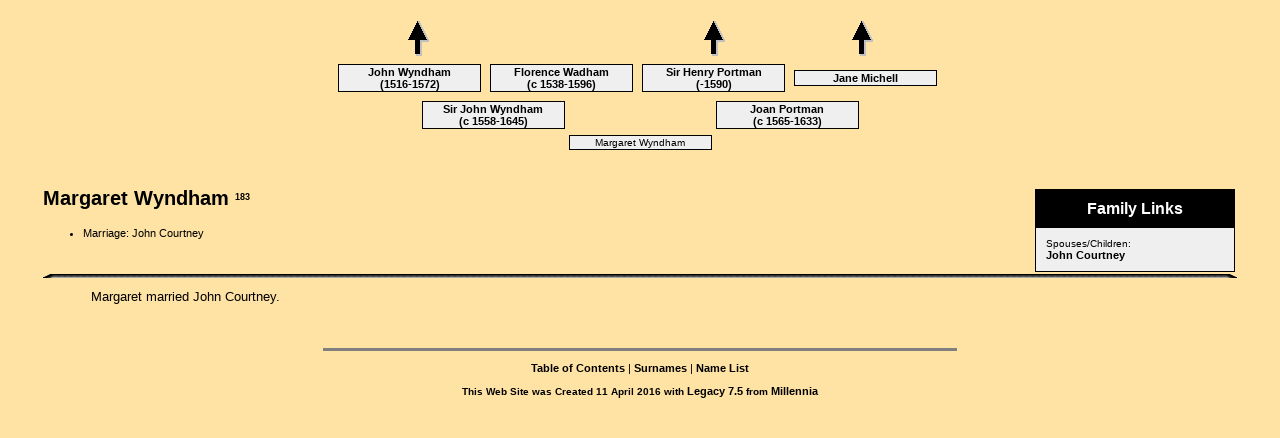

--- FILE ---
content_type: text/html
request_url: http://www.holmesacourt.org/hac/909.htm
body_size: 1665
content:
<!DOCTYPE HTML PUBLIC "-//W3C//DTD HTML 4.01 Transitional//EN">
<html>
<head>
<meta http-equiv="Content-Type" content="text/html; charset=windows-1252" />
<meta name="DESCRIPTION" content="Margaret Wyndham">
<meta name="GENERATOR" content="Created by Legacy 7.5, http://www.LegacyFamilyTree.com">
<title>Ancestors of Margaret Wyndham</title>
<link rel="stylesheet" href="../hacstyle.css" type="text/css">
</head>


<body BGCOLOR="#FFFFFF" bgproperties=fixed  background="fambac~1.jpg">
<div align=center>
<table width="580" height="10" align=center valign=top border="0">
<tr>
<table>
<tr>
<td width="139" align=center valign=top><a href="./471.htm"><img src="arrow02.gif" alt=arrow border="0"></a></td>
<td width="1"></td>
<td width="139" align=center valign=top></td>
<td width="1"></td>
<td width="139" align=center valign=top><a href="./472.htm"><img src="arrow02.gif" alt=arrow border="0"></a></td>
<td width="1"></td>
<td width="139" align=center valign=top><a href="./472.htm"><img src="arrow02.gif" alt=arrow border="0"></a></td>
</tr>
</table>
</tr>
<tr>
<table>
<tr>
<td>
<table cellSpacing="1" cellPadding=1 bgColor="black">
<td width="139" bgcolor="#EFEFEF" align=center valign=top><font size="1"><a href="./473.htm">John Wyndham
<br>
(1516-1572)</a></font></td>
</table>
</td>
<td width="1"></td>
<td>
<table cellSpacing="1" cellPadding=1 bgColor="black">
<td width="139" bgcolor="#EFEFEF" align=center valign=top><font size="1"><a href="./474.htm">Florence Wadham
<br>
(c 1538-1596)</a></font></td>
</table>
</td>
<td width="1"></td>
<td>
<table cellSpacing="1" cellPadding=1 bgColor="black">
<td width="139" bgcolor="#EFEFEF" align=center valign=top><font size="1"><a href="./525.htm">Sir Henry Portman
<br>
(-1590)</a></font></td>
</table>
</td>
<td width="1"></td>
<td>
<table cellSpacing="1" cellPadding=1 bgColor="black">
<td width="139" bgcolor="#EFEFEF" align=center valign=top><font size="1"><a href="./526.htm">Jane Michell
<br>
</a></font></td>
</table>
</td>
<td width="1"></td>
</tr>
</table>
</tr>
<tr>
<td width="580" height="10" align=center valign=top><table border="0">
<tr>
<td width="290" height="10" align=center valign=top><table border="0">
<tr>
<td width="290" height="10" align=center valign=top><table cellSpacing=1 cellPadding=1 bgColor="black">
<tr>
<td width="139" bgcolor="#EFEFEF" align=center valign=top><font size="1"><a href="./471.htm">Sir John Wyndham
<br>
(c 1558-1645)</a></font></td>
</tr>
</table>
</td>
</tr>
</table>
</td>
<td width="290" height="10" align=center valign=top><table border="0">
<tr>
<td width="290" height="10" align=center valign=top><table cellSpacing=1 cellPadding=1 bgColor="black">
<tr>
<td width="139" bgcolor="#EFEFEF" align=center valign=top><font size="1"><a href="./472.htm">Joan Portman
<br>
(c 1565-1633)</a></font></td>
</tr>
</table>
</td>
</tr>
</table>
</td>
</tr>
</table>
</td>
</tr>
<tr>
<td width="590" height="10" align=center valign=top><table cellSpacing=1 cellPadding=1 bgColor="black">
<tr>
<td width="139" bgcolor="#EFEFEF" align=center valign=top><font size="1">Margaret Wyndham
<br>
</font></td>
</tr>
</table>
</td>
</tr>
</table>
<p>&nbsp;</p>
<table align=center width="95%">
<tr>
<td><table cellpadding="1" cellspacing="1" align=right>
<tr>
<td><table width="200" cellspacing="0" bgColor="black" cellpadding=1>
<tr>
<td><table width="100%" cellspacing="0" cellpadding="10">
<tr>
<td align=center bgcolor="#000000"><font color="#FFFFFF" size="3"
face=Arial,Helvetica, Sans Serif><b>
Family Links
</b></font></td>
</tr>
<tr>
<td bgcolor="#EFEFEF"><font size="1">
<p>Spouses/Children:
<br>
<a href="./8046.htm">John Courtney</a>
<br>
</font>
</td>
</tr>
</table>
</td>
</tr>
</table>
</td>
</tr>
</table>
<p><h2>Margaret Wyndham <A HREF="sources.htm#183"><sup>183</sup></a></h2><font face=Arial,Helvetica size=-2><ul>
<li>Marriage: John Courtney  </li>
</ul></font>
<br clear=right>
<img src="blackb~1.gif" align=middle width="100%" height="4" border="0" alt=picture>
<p style="margin-left:0.5in"><font SIZE="-1">Margaret married John Courtney. </font></p>
<br clear=right>
</td>
</tr>
</table>
</div>
<br clear=right>
<div align=center>
<hr size=3 noshade>
<p><a href="./index.htm">Table of Contents</a> | <a href="surnames.htm">Surnames</a> | <a href="./names.htm">Name List</a></p>
<p><font size="1"><b>This Web Site was Created 11 April 2016 with <a HREF="http://www.LegacyFamilyTree.com">Legacy 7.5</a> from <a HREF="http://www.LegacyFamilyTree.com">Millennia</a></font></b></p>
</div>
<p>
<!-- START OF MY STATS CODE -->
<?php
$rmt = $_SERVER["REMOTE_ADDR"];
$ref = $_SERVER["HTTP_REFERER"];
$uri = $_SERVER["REQUEST_URI"];
$br = $_SERVER["HTTP_USER_AGENT"];

// include user details from external file
require_once("db_connect.php"); 


$dbh=mysql_connect ($host, $username, $password) ; 
mysql_select_db ("rqpvjqln_db1"); 

// Build Insert SQL Query for storing stats history
$queryins = "insert into tb_web_stats 
		(
		ts,ip_address,page_id,ref_page,req_page,browser_details
		)
		values 
		(
		default,'$rmt','Ancestors of Margaret Wyndham
','$ref','$uri','$br'
		)"; 

// Run insert query (don't die in this case because writing the stats is not critical)
$result1=mysql_query($queryins);
  ?> 
<!-- END OF MY STATS CODE -->
</body>

</html>


--- FILE ---
content_type: text/css
request_url: http://www.holmesacourt.org/hacstyle.css
body_size: 292
content:


td,p,body,li {
	font-family: Verdana, Arial, Helvetica, sans-serif;
	font-size: 11px;
	color: #000000;
}

a:link {
	font-family: Verdana, Arial, Helvetica, sans-serif;
	font-size: 11px;
	color: #000000;
	text-decoration: none;
	font-weight: bold;
}

a:visited {
	font-family: Verdana, Arial, Helvetica, sans-serif;
	font-size: 11px;
	color: #004040;
	text-decoration: none;
	font-weight: bold;
}

.title {
	font-family: Verdana,Arial,Helvitica,san-serif;
	font-size: 24pt;
	color: #000000;
	font-weight: bold;
}

.minortitle,h1,h2 { 
	font-family: Verdana,Arial,Helvitica,san-serif; 
	font-size: 15pt; 
	color: #000000; 
	font-weight: bold}


a:hover {  
	font-family: Verdana,Arial,Helvitica,san-serif;
	font-size: 11px;
	color: #000000;
	text-decoration: underline;
	font-weight: bold;
}



.minorlink { 
	font-family: Verdana,Arial,Helvitica,san-serif; 
	font-size: 8pt;
}



hr {
	width: 50%;
	color: #FF663F;
}

.smalltext {
	font-family: Verdana,Arial,Helvitica,san-serif;
	font-size: 10px;
	color: #000000;
}
	